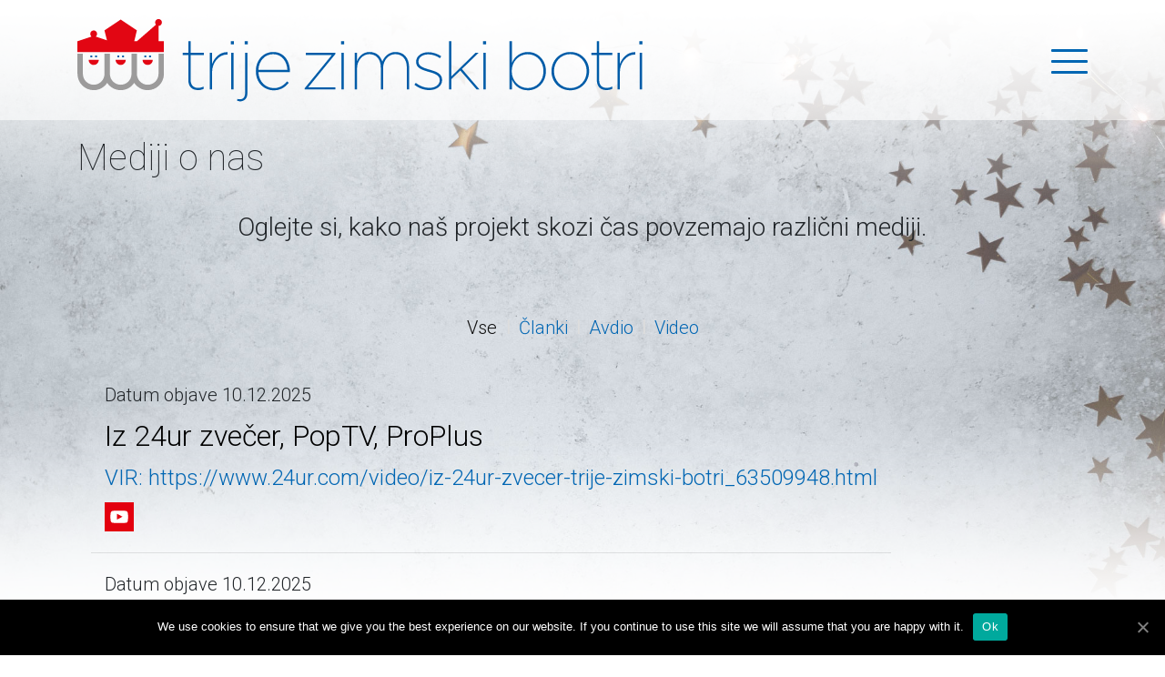

--- FILE ---
content_type: text/html; charset=UTF-8
request_url: https://trijezimskibotri.si/mediji-o-nas/
body_size: 9887
content:
<!DOCTYPE html>
<html lang="sl-SI">
<head>
	<meta charset="UTF-8">
	<meta http-equiv="X-UA-Compatible" content="IE=edge">
	<meta name="viewport" content="user-scalable=no, width=device-width, initial-scale=1, maximum-scale=1">
	<title>Mediji o nas - Trije zimski botri</title>

	
	
	<meta name="robots" content="index, follow, max-snippet:-1, max-image-preview:large, max-video-preview:-1" />
	<link rel="canonical" href="https://trijezimskibotri.si/mediji-o-nas/" />
	<meta property="og:locale" content="sl_SI" />
	<meta property="og:type" content="article" />
	<meta property="og:title" content="Mediji o nas - Trije zimski botri" />
	<meta property="og:description" content="Oglejte si, kako naš projekt skozi čas povzemajo različni mediji. &nbsp; Vse I Članki I Avdio I Video" />
	<meta property="og:url" content="https://trijezimskibotri.si/mediji-o-nas/" />
	<meta property="og:site_name" content="Trije zimski botri" />
	<meta property="article:modified_time" content="2025-12-15T07:43:14+00:00" />
	<meta property="og:image" content="https://trijezimskibotri.si/wp-content/uploads/2023/12/Untitled-1Artboard-1-copy.jpg" />
	<meta property="og:image:width" content="1200" />
	<meta property="og:image:height" content="630" />
	<meta name="twitter:card" content="summary_large_image" />
	<script type="application/ld+json" class="yoast-schema-graph">{"@context":"https://schema.org","@graph":[{"@type":"WebSite","@id":"https://trijezimskibotri.si/#website","url":"https://trijezimskibotri.si/","name":"Trije zimski botri","description":"Z va\u0161o podporo in pomo\u010djo \u017ee nekaj let zapored otrokom iz socialno \u0161ibkej\u0161ih okolij izpolnjujemo skrite \u017eelje.","potentialAction":[{"@type":"SearchAction","target":"https://trijezimskibotri.si/?s={search_term_string}","query-input":"required name=search_term_string"}],"inLanguage":"sl-SI"},{"@type":"WebPage","@id":"https://trijezimskibotri.si/mediji-o-nas/#webpage","url":"https://trijezimskibotri.si/mediji-o-nas/","name":"Mediji o nas - Trije zimski botri","isPartOf":{"@id":"https://trijezimskibotri.si/#website"},"datePublished":"2016-11-23T12:11:27+00:00","dateModified":"2025-12-15T07:43:14+00:00","inLanguage":"sl-SI","potentialAction":[{"@type":"ReadAction","target":["https://trijezimskibotri.si/mediji-o-nas/"]}]}]}</script>
	


<link rel='dns-prefetch' href='//fonts.googleapis.com' />
<link rel='dns-prefetch' href='//s.w.org' />
<link rel='stylesheet' id='wp-block-library-group-css' href='https://trijezimskibotri.si/cache/m/minify-b1-wp-block-library-633adeea8ccbcc02c72cbf01da6f0120.css?ver=1669272807' type='text/css' media='all' />
<link rel='stylesheet' id='googleFonts-css'  href='//fonts.googleapis.com/css?family=Roboto%3A100%2C300&#038;subset=latin-ext&#038;ver=5.5.3' type='text/css' media='all' />
<script type='text/javascript' id='cookie-notice-front-js-extra'>
/* <![CDATA[ */
var cnArgs = {"ajaxUrl":"https:\/\/trijezimskibotri.si\/wp-admin\/admin-ajax.php","nonce":"2a30ca00be","hideEffect":"fade","position":"bottom","onScroll":"0","onScrollOffset":"100","onClick":"0","cookieName":"cookie_notice_accepted","cookieTime":"2592000","cookieTimeRejected":"2592000","cookiePath":"\/","cookieDomain":"","redirection":"0","cache":"0","refuse":"0","revokeCookies":"0","revokeCookiesOpt":"automatic","secure":"1","coronabarActive":"0"};
/* ]]> */
</script>
<script type='text/javascript' src='https://trijezimskibotri.si/cache/m/minify-b1-cookie-notice-front-24c3ee1bcec09850675aab5342a1160a.js?ver=1669272807'></script>
<script type='text/javascript' src='https://trijezimskibotri.si/wp-includes/js/jquery/jquery.js?ver=1.12.4-wp' id='jquery-core-js'></script>
<link rel="https://api.w.org/" href="https://trijezimskibotri.si/wp-json/" /><link rel="alternate" type="application/json" href="https://trijezimskibotri.si/wp-json/wp/v2/pages/19" /><link rel="EditURI" type="application/rsd+xml" title="RSD" href="https://trijezimskibotri.si/xmlrpc.php?rsd" />
<link rel="wlwmanifest" type="application/wlwmanifest+xml" href="https://trijezimskibotri.si/wp-includes/wlwmanifest.xml" /> 
<meta name="generator" content="WordPress 5.5.3" />
<link rel='shortlink' href='https://trijezimskibotri.si/?p=19' />
<link rel="alternate" type="application/json+oembed" href="https://trijezimskibotri.si/wp-json/oembed/1.0/embed?url=https%3A%2F%2Ftrijezimskibotri.si%2Fmediji-o-nas%2F" />
<link rel="alternate" type="text/xml+oembed" href="https://trijezimskibotri.si/wp-json/oembed/1.0/embed?url=https%3A%2F%2Ftrijezimskibotri.si%2Fmediji-o-nas%2F&#038;format=xml" />

    <!--[if lt IE 9]>
      <script src="https://oss.maxcdn.com/html5shiv/3.7.2/html5shiv.min.js"></script>
      <script src="https://oss.maxcdn.com/respond/1.4.2/respond.min.js"></script>
    <![endif]-->
	
	
	<link rel="apple-touch-icon-precomposed" sizes="57x57" href="https://trijezimskibotri.si/wp-content/themes/botri2018/images/favicon/apple-touch-icon-57x57.png" />
<link rel="apple-touch-icon-precomposed" sizes="114x114" href="https://trijezimskibotri.si/wp-content/themes/botri2018/images/favicon/apple-touch-icon-114x114.png" />
<link rel="apple-touch-icon-precomposed" sizes="72x72" href="https://trijezimskibotri.si/wp-content/themes/botri2018/images/favicon/apple-touch-icon-72x72.png" />
<link rel="apple-touch-icon-precomposed" sizes="144x144" href="https://trijezimskibotri.si/wp-content/themes/botri2018/images/favicon/apple-touch-icon-144x144.png" />
<link rel="apple-touch-icon-precomposed" sizes="120x120" href="https://trijezimskibotri.si/wp-content/themes/botri2018/images/favicon/apple-touch-icon-120x120.png" />
<link rel="apple-touch-icon-precomposed" sizes="152x152" href="https://trijezimskibotri.si/wp-content/themes/botri2018/images/favicon/apple-touch-icon-152x152.png" />
<link rel="icon" type="image/png" href="https://trijezimskibotri.si/wp-content/themes/botri2018/images/favicon/favicon-32x32.png" sizes="32x32" />
<link rel="icon" type="image/png" href="https://trijezimskibotri.si/wp-content/themes/botri2018/images/favicon/favicon-16x16.png" sizes="16x16" />
<meta name="application-name" content="Trije zimski botri"/>
	
	<script>
	(function(i,s,o,g,r,a,m){i['GoogleAnalyticsObject']=r;i[r]=i[r]||function(){
	(i[r].q=i[r].q||[]).push(arguments)},i[r].l=1*new Date();a=s.createElement(o),
	m=s.getElementsByTagName(o)[0];a.async=1;a.src=g;m.parentNode.insertBefore(a,m)
	})(window,document,'script','https://www.google-analytics.com/analytics.js','ga');

	ga('create', 'UA-88072064-1', 'auto');
	ga('set', 'anonymizeIp', true);
	ga('send', 'pageview');
	</script>
	<style>
	div#nav {
    background: rgba(255, 255, 255, .6);
}
	</style>
</head>

<body class="page-template-default page page-id-19 cookies-not-set">
<STYLE>    .container img {
    max-width: 56%;
    height: auto;
    WIDTH: 56%;
}@media (min-width: 997px) and (max-width: 1200px) {
  .menu-collapsed .container .bar-wrapper {
    margin-top: 22px;
  }
}
@media (min-width: 775px) and (max-width: 996px) {
    .menu-collapsed .container  .bar-wrapper {
    margin-top: 13px;
  }
}

</style>
<div id="nav">
	<div class="container">
		<a href="https://trijezimskibotri.si" class="logo"><img class="tzbfix img-responsive" src="https://trijezimskibotri.si/wp-content/themes/botri2018/images/TZBlogotip.svg" alt="Trije zimski botri"></a>
			<div class="menu-collapsed">
				<div class="container">
				<div class="bar-wrapper">
					<div class="bar"></div>
				</div>
				<nav class="menu-glavna-navigacija-container"><ul class="header_nav"><li id="menu-item-34" class="menu-item menu-item-type-post_type menu-item-object-page menu-item-34"><a href="https://trijezimskibotri.si/obdaruj/">OBDARUJ</a></li>
<li id="menu-item-639" class="menu-item menu-item-type-post_type menu-item-object-page menu-item-639"><a href="https://trijezimskibotri.si/o-treh-botrih/">O projektu</a></li>
<li id="menu-item-656" class="menu-item menu-item-type-post_type menu-item-object-page menu-item-656"><a href="https://trijezimskibotri.si/trije-zimski-botri/">Zgodovina projekta</a></li>
<li id="menu-item-31" class="menu-item menu-item-type-post_type menu-item-object-page menu-item-31"><a href="https://trijezimskibotri.si/donatorji/">Donatorji</a></li>
<li id="menu-item-657" class="menu-item menu-item-type-post_type menu-item-object-page current-menu-item page_item page-item-19 current_page_item menu-item-657"><a href="https://trijezimskibotri.si/mediji-o-nas/" aria-current="page">Mediji o nas</a></li>
<li id="menu-item-30" class="menu-item menu-item-type-post_type menu-item-object-page menu-item-30"><a href="https://trijezimskibotri.si/faq/">Pogosta vprašanja (FAQ)</a></li>
<li id="menu-item-658" class="menu-item menu-item-type-custom menu-item-object-custom menu-item-658"><a href="/faq#kontakt">Kontakt</a></li>
</ul></nav>								</div>
			</div>
	</div>
</div>


	
<section id="main-content">
	<div class="main-content-bg"></div>
	<div class="container">
		<h1>Mediji o nas</h1>
		<div class="text-wrapper">
			<h3 style="text-align: center;">Oglejte si, kako naš projekt skozi čas povzemajo različni mediji.</h3>
<p>&nbsp;</p>
<div class="filter-container isotopeFilters4 text-center">
<ul class="list-inline filter">
<li class="active" style="text-align: center;"><a href="#" data-filter="*">Vse </a> <span class="p12l">I</span></li>
<li style="text-align: center;"><a href="#" data-filter=".cc">Članki</a> <span class="p12l">I</span></li>
<li style="text-align: center;"><a href="#" data-filter=".aa">Avdio</a> <span class="p12l">I</span></li>
<li style="text-align: center;"><a href="#" data-filter=".vv">Video</a></li>
</ul>
</div>
			
<div class="portfolio-section port-col">
    <div class="container">
        <div class="row1">
            <div class="isotopeContainer4">
			
						<div class="isotopeSelector  vv">
                <article class="">
							<div class="col-md-12"><h5>Datum objave 10.12.2025</h5>
							<h2 class="rdeca">Iz 24ur zvečer, PopTV, ProPlus</h2>
														<h4>VIR: <a href="https://www.24ur.com/video/iz-24ur-zvecer-trije-zimski-botri_63509948.html">https://www.24ur.com/video/iz-24ur-zvecer-trije-zimski-botri_63509948.html</a></h4>
																					<a href="https://www.24ur.com/video/iz-24ur-zvecer-trije-zimski-botri_63509948.html"><span class="ikona-video"></span></a>
																				</div>
                   <hr />
                </article>
            </div>
						<div class="isotopeSelector  vv">
                <article class="">
							<div class="col-md-12"><h5>Datum objave 10.12.2025</h5>
							<h2 class="rdeca">Dnevnik, RTV SLO - Trije zimski botri razveseljujejo otroke</h2>
														<h4>VIR: <a href="https://365.rtvslo.si/arhiv/dnevnik/175181384">https://365.rtvslo.si/arhiv/dnevnik/175181384</a></h4>
																					<a href="https://365.rtvslo.si/arhiv/dnevnik/175181384"><span class="ikona-video"></span></a>
																				</div>
                   <hr />
                </article>
            </div>
						<div class="isotopeSelector  vv">
                <article class="">
							<div class="col-md-12"><h5>Datum objave 27.11.2023</h5>
							<h2 class="rdeca">Oddaja Dobro jutro, RTV SLO - Vklop iz terena: Pionirski dom</h2>
														<h4>VIR: <a href="https://365.rtvslo.si/arhiv/dobro-jutro/175004374">https://365.rtvslo.si/arhiv/dobro-jutro/175004374</a></h4>
																					<a href="https://365.rtvslo.si/arhiv/dobro-jutro/175004374"><span class="ikona-video"></span></a>
																				</div>
                   <hr />
                </article>
            </div>
						<div class="isotopeSelector  vv">
                <article class="">
							<div class="col-md-12"><h5>Datum objave 21.11.2022</h5>
							<h2 class="rdeca">Oddaja Dobro jutro, RTV SLO - V središču: dobrodelne akcije</h2>
														<h4>VIR: <a href="https://www.rtvslo.si/rtv365/arhiv/174915402?s=mmc">https://www.rtvslo.si/rtv365/arhiv/174915402?s=mmc</a></h4>
																					<a href="https://www.rtvslo.si/rtv365/arhiv/174915402?s=mmc"><span class="ikona-video"></span></a>
																				</div>
                   <hr />
                </article>
            </div>
						<div class="isotopeSelector  aa">
                <article class="">
							<div class="col-md-12"><h5>Datum objave 17.11.2021</h5>
							<h2 class="rdeca">naPOTki – v živo Trije zimski botri, Radio VAL202 RTV SLO</h2>
														<h4>VIR: <a href=""></a></h4>
																												<a href="https://www.rtvslo.si/4d/arhiv/174823060?s=radio&t=1"><span class="ikona-sound"></span></a>
													</div>
                   <hr />
                </article>
            </div>
						<div class="isotopeSelector  aa">
                <article class="">
							<div class="col-md-12"><h5>Datum objave 21.12.2020</h5>
							<h2 class="rdeca">Izbrišemo lahko razliko med nič in nekaj, Cirila Štuber, Oddaja: Med štirimi stenami, Radio Prvi RTV SLO</h2>
														<h4>VIR: <a href=""></a></h4>
																												<a href="https://www.rtvslo.si/4d/arhiv/174741228?s=radio"><span class="ikona-sound"></span></a>
													</div>
                   <hr />
                </article>
            </div>
						<div class="isotopeSelector  aa">
                <article class="">
							<div class="col-md-12"><h5>Datum objave 04.12.2020</h5>
							<h2 class="rdeca">Trije zimski botri imajo veliko pomočnikov, Nadia Petauer, Radio Prvi RTV SLO</h2>
														<h4>VIR: <a href=""></a></h4>
																												<a href="https://radioprvi.rtvslo.si/2020/11/petek-brez-pravila-37/"><span class="ikona-sound"></span></a>
													</div>
                   <hr />
                </article>
            </div>
						<div class="isotopeSelector  cc">
                <article class="">
							<div class="col-md-12"><h5>Datum objave 19.11.2020</h5>
							<h2 class="rdeca">Beautyfull Blog, Nika Veger; Dobri mož ne podarja pametnih daril, Skromne želje in Dobrodelno ali delno dobro?</h2>
														<h4>VIR: <a href="https://beautyfullblog.si/trije-zimski-botri/">https://beautyfullblog.si/trije-zimski-botri/</a></h4>
														<a href="https://beautyfullblog.si/trije-zimski-botri/"><span class="ikona-text"></span></a>
																											</div>
                   <hr />
                </article>
            </div>
						<div class="isotopeSelector  cc">
                <article class="">
							<div class="col-md-12"><h5>Datum objave 30.11.2019</h5>
							<h2 class="rdeca">Čas praznikov za marsikoga pomeni zadrego in stisko, RTV SLO, MMC</h2>
														<h4>VIR: <a href="https://www.rtvslo.si/slovenija/cas-praznikov-za-marsikoga-pomeni-zadrego-in-stisko/506386">https://www.rtvslo.si/slovenija/cas-praznikov-za-marsikoga-pomeni-zadrego-in-stisko/506386</a></h4>
														<a href="https://www.rtvslo.si/slovenija/cas-praznikov-za-marsikoga-pomeni-zadrego-in-stisko/506386"><span class="ikona-text"></span></a>
																											</div>
                   <hr />
                </article>
            </div>
						<div class="isotopeSelector  aa">
                <article class="">
							<div class="col-md-12"><h5>Datum objave 27.11.2019</h5>
							<h2 class="rdeca">V sredo v središču, Mateja Grebenjak, Radio Robin, Nova Gorica</h2>
														<h4>VIR: <a href=""></a></h4>
																												<a href="https://robin.si/images/audio/arhiv/sre/SREDA_4.mp3"><span class="ikona-sound"></span></a>
													</div>
                   <hr />
                </article>
            </div>
						<div class="isotopeSelector  cc">
                <article class="">
							<div class="col-md-12"><h5>Datum objave 18.11.2019</h5>
							<h2 class="rdeca">Trije zimski botri: Kaj vse se dogaja, preden pride darilo do otroka, Metropolitan.si</h2>
														<h4>VIR: <a href="https://www.metropolitan.si/aktualno/trije-zimski-botri-kaj-vse-se-dogaja-preden-pride-darilo-do-otroka/">https://www.metropolitan.si/aktualno/trije-zimski-botri-kaj-vse-se-dogaja-preden-pride-darilo-do-otroka/</a></h4>
														<a href="https://www.metropolitan.si/aktualno/trije-zimski-botri-kaj-vse-se-dogaja-preden-pride-darilo-do-otroka/"><span class="ikona-text"></span></a>
																											</div>
                   <hr />
                </article>
            </div>
						<div class="isotopeSelector  cc">
                <article class="">
							<div class="col-md-12"><h5>Datum objave 01.01.2019</h5>
							<h2 class="rdeca">Katere besede so odmevale, izberite izjavo leta 2018, RTV SLO, MMC</h2>
														<h4>VIR: <a href="https://www.rtvslo.si/slovenija/katere-besede-so-odmevale-izberite-izjavo-leta-2018/475073">https://www.rtvslo.si/slovenija/katere-besede-so-odmevale-izberite-izjavo-leta-2018/475073</a></h4>
														<a href="https://www.rtvslo.si/slovenija/katere-besede-so-odmevale-izberite-izjavo-leta-2018/475073"><span class="ikona-text"></span></a>
																											</div>
                   <hr />
                </article>
            </div>
						<div class="isotopeSelector  vv">
                <article class="">
							<div class="col-md-12"><h5>Datum objave 17.12.2018</h5>
							<h2 class="rdeca">Trije zimski botri, Spar Slovenija</h2>
														<h4>VIR: <a href="https://www.facebook.com/sparslo/videos/295482804428687/">https://www.facebook.com/sparslo/videos/295482804428687/</a></h4>
																					<a href="https://www.facebook.com/sparslo/videos/295482804428687/"><span class="ikona-video"></span></a>
																				</div>
                   <hr />
                </article>
            </div>
						<div class="isotopeSelector  aa">
                <article class="">
							<div class="col-md-12"><h5>Datum objave 15.12.2018</h5>
							<h2 class="rdeca">Oddaja: Hudo! Veseli december in OŠ Prežihovega Voranca, Tadeja Bizilj, RTV SLO</h2>
														<h4>VIR: <a href=""></a></h4>
																												<a href="https://radioprvi.rtvslo.si/2018/12/hudo-103/"><span class="ikona-sound"></span></a>
													</div>
                   <hr />
                </article>
            </div>
						<div class="isotopeSelector  aa cc">
                <article class="">
							<div class="col-md-12"><h5>Datum objave 10.12.2018</h5>
							<h2 class="rdeca">Uredniški izbor: Cilj Treh zimskih botrov vsakemu otroku podariti darilo, Oddaja: Številke, Slavko Jerič, RTV SLO</h2>
														<h4>VIR: <a href="http://www.rtvslo.si/uredniski-izbor/cilj-treh-zimskih-botrov-vsakemu-otroku-podariti-darilo/474376">http://www.rtvslo.si/uredniski-izbor/cilj-treh-zimskih-botrov-vsakemu-otroku-podariti-darilo/474376</a></h4>
														<a href="http://www.rtvslo.si/uredniski-izbor/cilj-treh-zimskih-botrov-vsakemu-otroku-podariti-darilo/474376"><span class="ikona-text"></span></a>
																												<a href="https://4d.rtvslo.si/arhiv/stevilke/174581600  https://www.rtvslo.si/uredniski-izbor/cilj-treh-zimskih-botrov-vsakemu-otroku-podariti-darilo/474376"><span class="ikona-sound"></span></a>
													</div>
                   <hr />
                </article>
            </div>
						<div class="isotopeSelector  vv">
                <article class="">
							<div class="col-md-12"><h5>Datum objave 05.12.2018</h5>
							<h2 class="rdeca">Oddaja Dan. Planet TV, Telekom Slovenije</h2>
														<h4>VIR: <a href="https://youtu.be/vDTRSnxsY6w">https://youtu.be/vDTRSnxsY6w</a></h4>
																					<a href="https://youtu.be/vDTRSnxsY6w"><span class="ikona-video"></span></a>
																				</div>
                   <hr />
                </article>
            </div>
						<div class="isotopeSelector  vv">
                <article class="">
							<div class="col-md-12"><h5>Datum objave 06.12.2018</h5>
							<h2 class="rdeca">Spar Slovenija: Zavijanje daril</h2>
														<h4>VIR: <a href="https://www.facebook.com/sparslo/videos/221003915462649/">https://www.facebook.com/sparslo/videos/221003915462649/</a></h4>
																					<a href="https://www.facebook.com/sparslo/videos/221003915462649/"><span class="ikona-video"></span></a>
																				</div>
                   <hr />
                </article>
            </div>
						<div class="isotopeSelector  vv">
                <article class="">
							<div class="col-md-12"><h5>Datum objave 30.11.2018</h5>
							<h2 class="rdeca">Spar Slovenija: Iskanje igrač</h2>
														<h4>VIR: <a href="https://www.facebook.com/sparslo/videos/185495649068317/">https://www.facebook.com/sparslo/videos/185495649068317/</a></h4>
																					<a href="https://www.facebook.com/sparslo/videos/185495649068317/"><span class="ikona-video"></span></a>
																				</div>
                   <hr />
                </article>
            </div>
						<div class="isotopeSelector  cc">
                <article class="">
							<div class="col-md-12"><h5>Datum objave 23.11.2018</h5>
							<h2 class="rdeca">Caring for community CHRISTMAS ACTION - Our goal is to bring joy to 50 children, British International School of Ljubljana</h2>
														<h4>VIR: <a href="https://britishschool.si/news/2018/c4c-christmas-action-our-goal-is-to-bring-joy-to-50-children">https://britishschool.si/news/2018/c4c-christmas-action-our-goal-is-to-bring-joy-to-50-children</a></h4>
														<a href="https://britishschool.si/news/2018/c4c-christmas-action-our-goal-is-to-bring-joy-to-50-children"><span class="ikona-text"></span></a>
																											</div>
                   <hr />
                </article>
            </div>
						<div class="isotopeSelector  cc">
                <article class="">
							<div class="col-md-12"><h5>Datum objave 22.11.2018</h5>
							<h2 class="rdeca">Spar Slovenija postal četrti boter: S Tremi zimskimi botri uresničujemo želje</h2>
														<h4>VIR: <a href="https://www.spar.si/sl_SI/vse-za-lepsi-jutri/dobro-med-nami/trije-zimski-botri.html">https://www.spar.si/sl_SI/vse-za-lepsi-jutri/dobro-med-nami/trije-zimski-botri.html</a></h4>
														<a href="https://www.spar.si/sl_SI/vse-za-lepsi-jutri/dobro-med-nami/trije-zimski-botri.html"><span class="ikona-text"></span></a>
																											</div>
                   <hr />
                </article>
            </div>
						<div class="isotopeSelector  vv">
                <article class="">
							<div class="col-md-12"><h5>Datum objave 21.11.2018</h5>
							<h2 class="rdeca">Spar Slovenija: Priskočili na pomoč Trem zimskim botrom</h2>
														<h4>VIR: <a href="https://www.spar.si/sl_SI/vse-za-lepsi-jutri/dobro-med-nami/trije-zimski-botri.html">https://www.spar.si/sl_SI/vse-za-lepsi-jutri/dobro-med-nami/trije-zimski-botri.html</a></h4>
																					<a href="https://www.spar.si/sl_SI/vse-za-lepsi-jutri/dobro-med-nami/trije-zimski-botri.html"><span class="ikona-video"></span></a>
																				</div>
                   <hr />
                </article>
            </div>
						<div class="isotopeSelector  cc">
                <article class="">
							<div class="col-md-12"><h5>Datum objave 16.11.2018</h5>
							<h2 class="rdeca">Dobrodelnost je moč čutiti v zraku, Svet kapitala</h2>
														<h4>VIR: <a href="https://svetkapitala.delo.si/aktualno/dobrodelnost-je-v-zraku-6897?fbclid=IwAR35RNIa3VN71PPiaCZKJgXeAUxqk_il5trQU-hSfT4r1tclpF0WdQ_2PQo#">https://svetkapitala.delo.si/aktualno/dobrodelnost-je-v-zraku-6897?fbclid=IwAR35RNIa3VN71PPiaCZKJgXeAUxqk_il5trQU-hSfT4r1tclpF0WdQ_2PQo#</a></h4>
														<a href="https://svetkapitala.delo.si/aktualno/dobrodelnost-je-v-zraku-6897?fbclid=IwAR35RNIa3VN71PPiaCZKJgXeAUxqk_il5trQU-hSfT4r1tclpF0WdQ_2PQo#"><span class="ikona-text"></span></a>
																											</div>
                   <hr />
                </article>
            </div>
						<div class="isotopeSelector  vv">
                <article class="">
							<div class="col-md-12"><h5>Datum objave 26.12.2017</h5>
							<h2 class="rdeca">Iz SVETA: Trije zimski botri letos obdarovali 2856 otrok, Oddaja SVET, KanalA, ProPlus</h2>
														<h4>VIR: <a href="http://24ur.com/bin/video.php?media_id=62016135&section_id=2&article_id=4133839">http://24ur.com/bin/video.php?media_id=62016135&section_id=2&article_id=4133839</a></h4>
																					<a href="http://24ur.com/bin/video.php?media_id=62016135&section_id=2&article_id=4133839"><span class="ikona-video"></span></a>
																				</div>
                   <hr />
                </article>
            </div>
						<div class="isotopeSelector  cc">
                <article class="">
							<div class="col-md-12"><h5>Datum objave 25.12.2017</h5>
							<h2 class="rdeca">Lep božič tudi za tiste iz socialno ogroženih družin, spletni portal Siol.NET</h2>
														<p>avtor: Maša Belak</p>
														<h4>VIR: <a href="https://siol.net/novice/slovenija/lep-bozic-tudi-za-tiste-iz-socialno-ogrozenih-druzin-456246">https://siol.net/novice/slovenija/lep-bozic-tudi-za-tiste-iz-socialno-ogrozenih-druzin-456246</a></h4>
														<a href="https://siol.net/novice/slovenija/lep-bozic-tudi-za-tiste-iz-socialno-ogrozenih-druzin-456246"><span class="ikona-text"></span></a>
																											</div>
                   <hr />
                </article>
            </div>
						<div class="isotopeSelector  cc">
                <article class="">
							<div class="col-md-12"><h5>Datum objave 23.12.2017</h5>
							<h2 class="rdeca">Dan najlepših sanj: Božična oddaja, PopTV, ProPlus</h2>
														<h4>VIR: <a href="http://www.24ur.com/novice/dan-najlepsih-sanj/dns.html">http://www.24ur.com/novice/dan-najlepsih-sanj/dns.html</a></h4>
														<a href="http://www.24ur.com/novice/dan-najlepsih-sanj/dns.html"><span class="ikona-text"></span></a>
																											</div>
                   <hr />
                </article>
            </div>
						<div class="isotopeSelector  vv">
                <article class="">
							<div class="col-md-12"><h5>Datum objave 07.12.2017</h5>
							<h2 class="rdeca">Oddaja Dobro jutro, RTV SLO</h2>
														<p><a href="http://4d.rtvslo.si/arhiv/dobro-jutro/174507066">Trije zimski botri</a></p>
														<h4>VIR: <a href="http://4d.rtvslo.si/arhiv/dobro-jutro/174507066">http://4d.rtvslo.si/arhiv/dobro-jutro/174507066</a></h4>
																					<a href="http://4d.rtvslo.si/arhiv/dobro-jutro/174507066"><span class="ikona-video"></span></a>
																				</div>
                   <hr />
                </article>
            </div>
						<div class="isotopeSelector  vv">
                <article class="">
							<div class="col-md-12"><h5>Datum objave 06.12.2017</h5>
							<h2 class="rdeca">PopTV, ProPlus, 24ur poročila ob 16:30 in 19:00</h2>
														<h4>VIR: <a href="http://www.24ur.com/novice/slovenija/vedno-tezje-je-prizgati-iskrice-v-oceh-ljudi-ki-jih-je-zivljenje-poteptalo.html?focus=1">http://www.24ur.com/novice/slovenija/vedno-tezje-je-prizgati-iskrice-v-oceh-ljudi-ki-jih-je-zivljenje-poteptalo.html?focus=1</a></h4>
																					<a href="http://www.24ur.com/novice/slovenija/vedno-tezje-je-prizgati-iskrice-v-oceh-ljudi-ki-jih-je-zivljenje-poteptalo.html?focus=1"><span class="ikona-video"></span></a>
																				</div>
                   <hr />
                </article>
            </div>
						<div class="isotopeSelector  cc">
                <article class="">
							<div class="col-md-12"><h5>Datum objave 29.11.2017</h5>
							<h2 class="rdeca">Nika Veger, beautyfullblog.si</h2>
														<h4>VIR: <a href="http://beautyfullblog.si/trije-zimski-botri/">http://beautyfullblog.si/trije-zimski-botri/</a></h4>
														<a href="http://beautyfullblog.si/trije-zimski-botri/"><span class="ikona-text"></span></a>
																											</div>
                   <hr />
                </article>
            </div>
						<div class="isotopeSelector  vv">
                <article class="">
							<div class="col-md-12"><h5>Datum objave 27.11.2017</h5>
							<h2 class="rdeca">Planet TV</h2>
														<p><a href="https://m.facebook.com/story.php?story_fbid=195245227700258&amp;id=354702044591743">Prispevek na Planet TV</a></p>
														<h4>VIR: <a href="https://m.facebook.com/story.php?story_fbid=195245227700258&id=354702044591743">https://m.facebook.com/story.php?story_fbid=195245227700258&id=354702044591743</a></h4>
																					<a href="https://m.facebook.com/story.php?story_fbid=195245227700258&id=354702044591743"><span class="ikona-video"></span></a>
																				</div>
                   <hr />
                </article>
            </div>
						<div class="isotopeSelector  cc">
                <article class="">
							<div class="col-md-12"><h5>Datum objave 06.11.2017</h5>
							<h2 class="rdeca">Revija Ženska, Media24.si</h2>
														<p><img loading="lazy" class="alignnone size-full wp-image-586" src="https://trijezimskibotri.si/wp-content/uploads/2016/11/IMG_8846_600px_1.jpeg" alt="img_8846_600px_1" width="600" height="800" srcset="https://trijezimskibotri.si/wp-content/uploads/2016/11/IMG_8846_600px_1.jpeg 600w, https://trijezimskibotri.si/wp-content/uploads/2016/11/IMG_8846_600px_1-225x300.jpeg 225w" sizes="(max-width: 600px) 100vw, 600px" /> <img loading="lazy" class="alignnone size-pismothumb wp-image-587" src="https://trijezimskibotri.si/wp-content/uploads/2016/11/IMG_8847_600px_2.jpeg" alt="img_8847_600px_2" width="600" height="800" srcset="https://trijezimskibotri.si/wp-content/uploads/2016/11/IMG_8847_600px_2.jpeg 600w, https://trijezimskibotri.si/wp-content/uploads/2016/11/IMG_8847_600px_2-225x300.jpeg 225w" sizes="(max-width: 600px) 100vw, 600px" /></p>
														<h4>VIR: <a href="http://revijazenska.si">http://revijazenska.si</a></h4>
														<a href="http://revijazenska.si"><span class="ikona-text"></span></a>
																											</div>
                   <hr />
                </article>
            </div>
						<div class="isotopeSelector  cc">
                <article class="">
							<div class="col-md-12"><h5>Datum objave 24.12.2016</h5>
							<h2 class="rdeca">Beautyfull Blog, Nika Veger in Katarina Bervar Sternad: Instant dobrodelnost</h2>
														<h4>VIR: <a href="https://beautyfullblog.si/katarina-bervar-sternad-dobrodelnost/">https://beautyfullblog.si/katarina-bervar-sternad-dobrodelnost/</a></h4>
														<a href="https://beautyfullblog.si/katarina-bervar-sternad-dobrodelnost/"><span class="ikona-text"></span></a>
																											</div>
                   <hr />
                </article>
            </div>
						<div class="isotopeSelector  cc">
                <article class="">
							<div class="col-md-12"><h5>Datum objave 01.12.2016</h5>
							<h2 class="rdeca">Pogled, priloga Cicido in Ciciban, Založba Mladinska knjiga</h2>
														<p><a href="https://trijezimskibotri.si/wp-content/uploads/2016/11/28-29-DOBER-DAN_Bozicki-cez-celo-leto-copy.pdf">Rubrika: Dober dan, članek: Božički čez celo leto</a></p>
														<h4>VIR: <a href="http://www.mladinska.com/revije">http://www.mladinska.com/revije</a></h4>
														<a href="http://www.mladinska.com/revije"><span class="ikona-text"></span></a>
																											</div>
                   <hr />
                </article>
            </div>
						<div class="isotopeSelector  vv cc">
                <article class="">
							<div class="col-md-12"><h5>Datum objave 13.12.2016</h5>
							<h2 class="rdeca">Preverjeno: 30 evrov za pomoč, čeprav si trgajo od ust</h2>
														<h4>VIR: <a href="http://www.24ur.com/novice/slovenija/30-evrov-za-pomoc-ceprav-si-trgajo-od-ust.html">http://www.24ur.com/novice/slovenija/30-evrov-za-pomoc-ceprav-si-trgajo-od-ust.html</a></h4>
														<a href="http://www.24ur.com/novice/slovenija/30-evrov-za-pomoc-ceprav-si-trgajo-od-ust.html"><span class="ikona-text"></span></a>
																					<a href="http://www.24ur.com/novice/slovenija/30-evrov-za-pomoc-ceprav-si-trgajo-od-ust.html"><span class="ikona-video"></span></a>
																				</div>
                   <hr />
                </article>
            </div>
						<div class="isotopeSelector  vv">
                <article class="">
							<div class="col-md-12"><h5>Datum objave 13.12.2016</h5>
							<h2 class="rdeca">Iz SVETA: Akcija Trije zimski botri, Oddaja SVET, KanalA, ProPlus</h2>
														<h4>VIR: <a href="http://24ur.com/bin/video.php?media_id=61866322&section_id=2&article_id=4100932">http://24ur.com/bin/video.php?media_id=61866322&section_id=2&article_id=4100932</a></h4>
																					<a href="http://24ur.com/bin/video.php?media_id=61866322&section_id=2&article_id=4100932"><span class="ikona-video"></span></a>
																				</div>
                   <hr />
                </article>
            </div>
						<div class="isotopeSelector  vv cc">
                <article class="">
							<div class="col-md-12"><h5>Datum objave 06.12.2016</h5>
							<h2 class="rdeca">Zaskrbljujoče: Vse več revščine tudi med zaposlenimi</h2>
														<h4>VIR: <a href="http://www.planet.si/novice/slovenija/zaskrbljujoce-vse-vec-revscine-tudi-med-zaposlenimi.html">http://www.planet.si/novice/slovenija/zaskrbljujoce-vse-vec-revscine-tudi-med-zaposlenimi.html</a></h4>
														<a href="http://www.planet.si/novice/slovenija/zaskrbljujoce-vse-vec-revscine-tudi-med-zaposlenimi.html"><span class="ikona-text"></span></a>
																					<a href="http://www.planet.si/novice/slovenija/zaskrbljujoce-vse-vec-revscine-tudi-med-zaposlenimi.html"><span class="ikona-video"></span></a>
																				</div>
                   <hr />
                </article>
            </div>
						<div class="isotopeSelector  vv cc">
                <article class="">
							<div class="col-md-12"><h5>Datum objave 06.12.2016</h5>
							<h2 class="rdeca">http://www.24ur.com/novice/slovenija/revscina-v-sloveniji-vse-bolj-prisotna-med-zaposlenimi.html</h2>
														<h4>VIR: <a href="http://www.24ur.com/novice/slovenija/revscina-v-sloveniji-vse-bolj-prisotna-med-zaposlenimi.html">http://www.24ur.com/novice/slovenija/revscina-v-sloveniji-vse-bolj-prisotna-med-zaposlenimi.html</a></h4>
														<a href="http://www.24ur.com/novice/slovenija/revscina-v-sloveniji-vse-bolj-prisotna-med-zaposlenimi.html"><span class="ikona-text"></span></a>
																					<a href="http://www.24ur.com/novice/slovenija/revscina-v-sloveniji-vse-bolj-prisotna-med-zaposlenimi.html"><span class="ikona-video"></span></a>
																				</div>
                   <hr />
                </article>
            </div>
						<div class="isotopeSelector  cc">
                <article class="">
							<div class="col-md-12"><h5>Datum objave 04.12.2016</h5>
							<h2 class="rdeca">Trije zimski botri - za otroke, ki si včasih želijo le žvečilnega gumija ali službe za mamico</h2>
														<p>Avtor: A. K. K.</p>
														<h4>VIR: <a href="http://www.rtvslo.si/slovenija/moja-dezela/trije-zimski-botri-za-otroke-ki-si-vcasih-zelijo-le-zvecilnega-gumija-ali-sluzbe-za-mamico/409173">http://www.rtvslo.si/slovenija/moja-dezela/trije-zimski-botri-za-otroke-ki-si-vcasih-zelijo-le-zvecilnega-gumija-ali-sluzbe-za-mamico/409173</a></h4>
														<a href="http://www.rtvslo.si/slovenija/moja-dezela/trije-zimski-botri-za-otroke-ki-si-vcasih-zelijo-le-zvecilnega-gumija-ali-sluzbe-za-mamico/409173"><span class="ikona-text"></span></a>
																											</div>
                   <hr />
                </article>
            </div>
						<div class="isotopeSelector  cc">
                <article class="">
							<div class="col-md-12"><h5>Datum objave 02.12.2016</h5>
							<h2 class="rdeca">Trije zimski botri</h2>
														<p>Avtor: Tina Seher Klavora</p>
														<h4>VIR: <a href="http://tkswat.com/trije-zimski-botri">http://tkswat.com/trije-zimski-botri</a></h4>
														<a href="http://tkswat.com/trije-zimski-botri"><span class="ikona-text"></span></a>
																											</div>
                   <hr />
                </article>
            </div>
						<div class="isotopeSelector  cc">
                <article class="">
							<div class="col-md-12"><h5>Datum objave 02.12.2016</h5>
							<h2 class="rdeca">http://www.24ur.com/novice/slovenija/bozicki.html</h2>
														<p>avtor: Karmelina Husejnovič</p>
														<h4>VIR: <a href="http://www.24ur.com/novice/slovenija/bozicki.html">http://www.24ur.com/novice/slovenija/bozicki.html</a></h4>
														<a href="http://www.24ur.com/novice/slovenija/bozicki.html"><span class="ikona-text"></span></a>
																											</div>
                   <hr />
                </article>
            </div>
						<div class="isotopeSelector  aa cc">
                <article class="">
							<div class="col-md-12"><h5>Datum objave 28.11.2016</h5>
							<h2 class="rdeca">Trije zimski botri pri obdaritvi več kot 2000 otrok potrebujejo pomoč</h2>
														<p>Avtor: Jana Vidic</p>
														<h4>VIR: <a href="http://val202.rtvslo.si/2016/11/botrstvo-64/">http://val202.rtvslo.si/2016/11/botrstvo-64/</a></h4>
														<a href="http://val202.rtvslo.si/2016/11/botrstvo-64/"><span class="ikona-text"></span></a>
																												<a href="http://val202.rtvslo.si/2016/11/botrstvo-64/"><span class="ikona-sound"></span></a>
													</div>
                   <hr />
                </article>
            </div>
						<div class="isotopeSelector  aa cc">
                <article class="">
							<div class="col-md-12"><h5>Datum objave 28.12.2015</h5>
							<h2 class="rdeca">Pisma brez želja. To me je najbolj šokiralo …</h2>
														<p>Avtor: Jana Vidic</p>
														<h4>VIR: <a href="http://val202.rtvslo.si/2015/12/pisma-brez-zelja-to-me-je-najbolj-sokiralo/">http://val202.rtvslo.si/2015/12/pisma-brez-zelja-to-me-je-najbolj-sokiralo/</a></h4>
														<a href="http://val202.rtvslo.si/2015/12/pisma-brez-zelja-to-me-je-najbolj-sokiralo/"><span class="ikona-text"></span></a>
																												<a href="http://val202.rtvslo.si/2015/12/pisma-brez-zelja-to-me-je-najbolj-sokiralo/"><span class="ikona-sound"></span></a>
													</div>
                   <hr />
                </article>
            </div>
						<div class="isotopeSelector  cc">
                <article class="">
							<div class="col-md-12"><h5>Datum objave 23.12.2015</h5>
							<h2 class="rdeca">Dobrota ni sirota</h2>
														<p>Avtor: Ajda Janovsky</p>
														<h4>VIR: <a href="http://www.slovenskenovice.si/bulvar/domaci-trac/dobrota-ni-sirota">http://www.slovenskenovice.si/bulvar/domaci-trac/dobrota-ni-sirota</a></h4>
														<a href="http://www.slovenskenovice.si/bulvar/domaci-trac/dobrota-ni-sirota"><span class="ikona-text"></span></a>
																											</div>
                   <hr />
                </article>
            </div>
						<div class="isotopeSelector  aa cc">
                <article class="">
							<div class="col-md-12"><h5>Datum objave 10.12.2015</h5>
							<h2 class="rdeca">Lahko podarite kitaro?</h2>
														<p><em>Med željami otrok je prejšnje leto priromalo na naše naslove tudi nekaj težje uresničljivih. Mrzlično smo iskali rabljene glasbene inštrumente, saj si je veliko otrok iz različnih koncev Slovenije zaželelo kitaro… Zopet so se našli dobri ljudje in osrečili kar precej otrok. Lepo je ko stopiš skupaj.</em></p>
<p>Avtor: Jana Vidic</p>
														<h4>VIR: <a href="http://val202.rtvslo.si/2015/12/lahko-podarite-kitaro/">http://val202.rtvslo.si/2015/12/lahko-podarite-kitaro/</a></h4>
														<a href="http://val202.rtvslo.si/2015/12/lahko-podarite-kitaro/"><span class="ikona-text"></span></a>
																												<a href="http://val202.rtvslo.si/2015/12/lahko-podarite-kitaro/"><span class="ikona-sound"></span></a>
													</div>
                   <hr />
                </article>
            </div>
						<div class="isotopeSelector  cc">
                <article class="">
							<div class="col-md-12"><h5>Datum objave 26.11.2015</h5>
							<h2 class="rdeca">Polepšajmo praznike otrokom iz socialno ogroženih družin</h2>
														<p>Avtor: Cica</p>
														<h4>VIR: <a href="http://kamzmulcem.si/polepsajmo-praznike-otrokom-iz-socialno-ogrozenih-druzin/">http://kamzmulcem.si/polepsajmo-praznike-otrokom-iz-socialno-ogrozenih-druzin/</a></h4>
														<a href="http://kamzmulcem.si/polepsajmo-praznike-otrokom-iz-socialno-ogrozenih-druzin/"><span class="ikona-text"></span></a>
																											</div>
                   <hr />
                </article>
            </div>
						<div class="isotopeSelector  cc">
                <article class="">
							<div class="col-md-12"><h5>Datum objave 19.11.2015</h5>
							<h2 class="rdeca">“Dobrodelna zgodba, pri kateri lahko sodeluješ tudi ti”</h2>
														<p><em>Že četrto leto zapored se lahko pridružimo akciji Trije zimski botri, pri kateri izpolnjujemo želje otrok iz socialno ogroženih družin in jim polepšamo praznične dni.</em></p>
														<h4>VIR: <a href="http://siol.net/siol-plus/dobra-vest/dobrodelna-zgodba-pri-kateri-lahko-sodelujes-tudi-ti-388741">http://siol.net/siol-plus/dobra-vest/dobrodelna-zgodba-pri-kateri-lahko-sodelujes-tudi-ti-388741</a></h4>
														<a href="http://siol.net/siol-plus/dobra-vest/dobrodelna-zgodba-pri-kateri-lahko-sodelujes-tudi-ti-388741"><span class="ikona-text"></span></a>
																											</div>
                   <hr />
                </article>
            </div>
						<div class="isotopeSelector  cc">
                <article class="">
							<div class="col-md-12"><h5>Datum objave 19.11.2015</h5>
							<h2 class="rdeca">Trije zimski botri 2015</h2>
														<p>Avtor: Ana, Alia in Vanja</p>
														<h4>VIR: <a href="http://anitamazgon.blogspot.si/2015/11/trije-zimski-botri-2015.html">http://anitamazgon.blogspot.si/2015/11/trije-zimski-botri-2015.html</a></h4>
														<a href="http://anitamazgon.blogspot.si/2015/11/trije-zimski-botri-2015.html"><span class="ikona-text"></span></a>
																											</div>
                   <hr />
                </article>
            </div>
						<div class="isotopeSelector  cc">
                <article class="">
							<div class="col-md-12"><h5>Datum objave 05.02.2015</h5>
							<h2 class="rdeca">Naj bo luč</h2>
														<p>Avtor: Ula Furlan</p>
														<h4>VIR: <a href="http://ulafurlan.blogspot.si">http://ulafurlan.blogspot.si</a></h4>
														<a href="http://ulafurlan.blogspot.si"><span class="ikona-text"></span></a>
																											</div>
                   <hr />
                </article>
            </div>
						<div class="isotopeSelector  aa cc">
                <article class="">
							<div class="col-md-12"><h5>Datum objave 29.12.2014</h5>
							<h2 class="rdeca">Kako je pisemce paket postalo: Letos je bilo obdarjenih otrok več kot 1000!</h2>
														<p>Avtor: Jana Vidic</p>
														<h4>VIR: <a href="http://val202.rtvslo.si/2014/12/kako-je-pisemce-paket-postalo/">http://val202.rtvslo.si/2014/12/kako-je-pisemce-paket-postalo/</a></h4>
														<a href="http://val202.rtvslo.si/2014/12/kako-je-pisemce-paket-postalo/"><span class="ikona-text"></span></a>
																												<a href="http://val202.rtvslo.si/2014/12/kako-je-pisemce-paket-postalo/"><span class="ikona-sound"></span></a>
													</div>
                   <hr />
                </article>
            </div>
						<div class="isotopeSelector  vv">
                <article class="">
							<div class="col-md-12"><h5>Datum objave 22.12.2014</h5>
							<h2 class="rdeca">Ko si otroci ne želijo le daril, ampak tudi zdravje in službe za svoje starše</h2>
														<p>Avtor: Ana</p>
														<h4>VIR: <a href="http://www.24ur.com/novice/slovenija/trije-zimski-botri-priskocili-na-pomoc-bozicku.html">http://www.24ur.com/novice/slovenija/trije-zimski-botri-priskocili-na-pomoc-bozicku.html</a></h4>
																					<a href="http://www.24ur.com/novice/slovenija/trije-zimski-botri-priskocili-na-pomoc-bozicku.html"><span class="ikona-video"></span></a>
																				</div>
                   <hr />
                </article>
            </div>
						<div class="isotopeSelector  vv">
                <article class="">
							<div class="col-md-12"><h5>Datum objave 07.12.2014</h5>
							<h2 class="rdeca">Alia v »Nedeljskem popoldnevu z Ulo« o projektu Trije zimski botri</h2>
														<p>Avtor: Ula Furlan</p>
														<h4>VIR: <a href="http://4d.rtvslo.si/arhiv/nedeljsko-popoldne-z-ulo/174308360">http://4d.rtvslo.si/arhiv/nedeljsko-popoldne-z-ulo/174308360</a></h4>
																					<a href="http://4d.rtvslo.si/arhiv/nedeljsko-popoldne-z-ulo/174308360"><span class="ikona-video"></span></a>
																				</div>
                   <hr />
                </article>
            </div>
						<div class="isotopeSelector  aa cc">
                <article class="">
							<div class="col-md-12"><h5>Datum objave 01.12.2014</h5>
							<h2 class="rdeca">“Dragi Božiček, upam, da me najdeš, ker sva z mamico izgubili stanovanje …”</h2>
														<p>Avtor: Jana Vidic</p>
														<h4>VIR: <a href="http://val202.rtvslo.si/2013/12/tri-dobre-botre-treh-dobrih-botroc/">http://val202.rtvslo.si/2013/12/tri-dobre-botre-treh-dobrih-botroc/</a></h4>
														<a href="http://val202.rtvslo.si/2013/12/tri-dobre-botre-treh-dobrih-botroc/"><span class="ikona-text"></span></a>
																												<a href="http://val202.rtvslo.si/2013/12/tri-dobre-botre-treh-dobrih-botroc/"><span class="ikona-sound"></span></a>
													</div>
                   <hr />
                </article>
            </div>
						<div class="isotopeSelector  cc">
                <article class="">
							<div class="col-md-12"><h5>Datum objave 30.12.2013</h5>
							<h2 class="rdeca">Tri dobre botre treh dobrih botrov</h2>
														<p>Avtor: Jana Vidic</p>
														<h4>VIR: <a href="http://val202.rtvslo.si/2013/12/tri-dobre-botre-treh-dobrih-botroc/">http://val202.rtvslo.si/2013/12/tri-dobre-botre-treh-dobrih-botroc/</a></h4>
														<a href="http://val202.rtvslo.si/2013/12/tri-dobre-botre-treh-dobrih-botroc/"><span class="ikona-text"></span></a>
																											</div>
                   <hr />
                </article>
            </div>
						<div class="isotopeSelector  cc">
                <article class="">
							<div class="col-md-12"><h5>Datum objave 01.12.2013</h5>
							<h2 class="rdeca">Trije zimski botri</h2>
														<p>Avtor: Petra</p>
														<h4>VIR: <a href="http://petrainpika.blogspot.si/2013/12/trije-zimski-botri.html">http://petrainpika.blogspot.si/2013/12/trije-zimski-botri.html</a></h4>
														<a href="http://petrainpika.blogspot.si/2013/12/trije-zimski-botri.html"><span class="ikona-text"></span></a>
																											</div>
                   <hr />
                </article>
            </div>
						<div class="isotopeSelector  cc">
                <article class="">
							<div class="col-md-12"><h5>Datum objave 19.11.2013</h5>
							<h2 class="rdeca">Dobrodelnost: Trije zimski botri</h2>
														<p>Avtor: Ana, Alia in Vanja</p>
														<h4>VIR: <a href="http://petrainpika.blogspot.si/2013/12/trije-zimski-botri.html">http://petrainpika.blogspot.si/2013/12/trije-zimski-botri.html</a></h4>
														<a href="http://petrainpika.blogspot.si/2013/12/trije-zimski-botri.html"><span class="ikona-text"></span></a>
																											</div>
                   <hr />
                </article>
            </div>
						<div class="isotopeSelector  cc">
                <article class="">
							<div class="col-md-12"><h5>Datum objave </h5>
							<h2 class="rdeca">Humanitarna pomoč otrokom in družinam</h2>
														<p><em>OTROCI PIŠEJO DEDKU MRAZU: Tri mamice so se odločile, da bodo zbrale pisemca otrok enemu izmed treh decembrskih dobrih mož, ter akcijo poimenovale »Trije zimski botri«. Iz šestnajstih osnovnih šol osmih dolenjskih občin smo zbrali kar 70 pisemc dedku Mrazu, v katerih so otroci opisali svoje želje. Lepo zavita in označena darila je dedek Mraz razdelil vsakemu piscu posebej na posebni slovesnosti, ki je bila na zadnji nedeljski prireditvi v dvorani Kulturnega centra Janeza Trdine v Novem mestu. Sreča otrok je bila nepopisna, saj jim je stari dedek predal prav tako darilo, kot so si ga v pismu zaželeli.</em></p>
<p>Avtor: ZPMS</p>
														<h4>VIR: <a href="http://www.drustvopm-mojca.si/humanitarna-pomoc-otrokom-in-druzinam,133.html">http://www.drustvopm-mojca.si/humanitarna-pomoc-otrokom-in-druzinam,133.html</a></h4>
														<a href="http://www.drustvopm-mojca.si/humanitarna-pomoc-otrokom-in-druzinam,133.html"><span class="ikona-text"></span></a>
																											</div>
                   <hr />
                </article>
            </div>
			            </div>
        </div>
    </div>
</div>
			
		</div>
	</div>
	<br />
	<br />
</section>



			


<footer>
	<div class="bg-footer">
		<div class="container ptb text-left-center">
		  <div class="row">
			<div class="col-lg-3 col-sm-12 nogalevoag">
			<img src="https://trijezimskibotri.si/wp-content/themes/botri2018/images/TZBfoot.svg">
			
						<style>
			body .nekinekiag img {
    display: none !important;
}
</style>
			<div class="nekinekiag">
				<p><img loading="lazy" class="size-full wp-image-617 " src="https://trijezimskibotri.si/wp-content/uploads/2018/10/133-ZIMSKI-BOTRI_n07b_03.png" alt="133-zimski-botri_n07b_03" width="143" height="69" /></p>
<p><a href="https://trijezimskibotri.si/faq/">Vprašanja in odgovori</a></p>
			</div>
			<div class="social">
														
					<a href="https://www.facebook.com/trijezimskibotri" target="_blank"><img src="https://trijezimskibotri.si/wp-content/themes/botri2018/images/fplog.svg"></a>&nbsp;&nbsp;
																						</div>
			</div>

						
			<div class="col-lg-3 col-sm-12">
				<p>Z vašo podporo in pomočjo otrokom iz socialno šibkejših okolij izpolnjujemo želje.</p>
<p><a class="btn btn-outline-primary" href="/doniraj">DONIRAJ</a></p>
<p>&nbsp;</p>
			</div>
			
			<div class="col-lg-6 col-sm-12">
				<p>Naročite se na novice in spremljajte objave novih pisem ter delovanje projekta Trije zimski botri.</p>
				
<form role="form" class="newsletterForm" class="plrR" action="https://trijezimskibotri.si/wp-admin/admin-ajax.php">
		<input type="hidden" name="action" value="newsletter_signup"><br>
		<input class="form-control" name="email" placeholder="E - MAIL" type="text">
		
		<input class="potrdi-button" value="BODI OBVEŠČEN" type="submit">	
		<div class="clearfix"></div>
		<div class="checkbox_wrapper">			<input type="checkbox" name="terms" id="terms865981" value="1"><label for="terms865981" class="">Strinjam se s <a href="https://trijezimskibotri.si/pravno-obvestilo/" style="text-decoration:underline" target="_blank">pogoji za obveščanje</a>.</label>
		</div>
		
</form>

			</div>
		  </div>
		</div>
  </div>
  <div class="copyright">
  		<div class="copyright_item">
  			© 2022 Trije zimski botri  		</div>
  		<div class="copyright_item">
  			<a href="https://trijezimskibotri.si/pravno-obvestilo/">Pravno obvestilo</a>
  		</div>
  		<div class="copyright_item">
  			<p>Produkcija: <a href="http://www.sinhro.si" target="_blank" rel="noopener">Sinhro</a></p>
  		</div>
  		<div class="copyright_item">
  			<p>Avtor logotipa: <a href="http://www.tomatokosir.com">Tomato</a>     Avtor ilustracije: <a href="https://sl.umer.si/post_artists/matej-de-cecco-2/">Matej de Cecco</a></p>
  		</div>
	</div>
</footer>


<script type='text/javascript' src='https://trijezimskibotri.si/cache/m/minify-b1-bootstrapjs-1713468181aba42eaac4e90410b63596.js?ver=1669272807'></script>
<script type='text/javascript' src='https://trijezimskibotri.si/wp-includes/js/masonry.min.js?ver=4.2.2' id='masonry-js'></script>
<script type='text/javascript' src='https://trijezimskibotri.si/cache/m/minify-b1-global-5ade102425b81bd8d9594b254c43b15e.js?ver=1669272807'></script>

		
		<div id="cookie-notice" role="banner" class="cookie-notice-hidden cookie-revoke-hidden cn-position-bottom" aria-label="Cookie Notice" style="background-color: rgba(0,0,0,1);"><div class="cookie-notice-container" style="color: #fff;"><span id="cn-notice-text" class="cn-text-container">We use cookies to ensure that we give you the best experience on our website. If you continue to use this site we will assume that you are happy with it.</span><span id="cn-notice-buttons" class="cn-buttons-container"><a href="#" id="cn-accept-cookie" data-cookie-set="accept" class="cn-set-cookie cn-button bootstrap" aria-label="Ok">Ok</a></span><a href="javascript:void(0);" id="cn-close-notice" data-cookie-set="accept" class="cn-close-icon" aria-label="Ok"></a></div>
			
		</div>
		
<script defer src="https://static.cloudflareinsights.com/beacon.min.js/vcd15cbe7772f49c399c6a5babf22c1241717689176015" integrity="sha512-ZpsOmlRQV6y907TI0dKBHq9Md29nnaEIPlkf84rnaERnq6zvWvPUqr2ft8M1aS28oN72PdrCzSjY4U6VaAw1EQ==" data-cf-beacon='{"version":"2024.11.0","token":"f80853194f734d5c8b702f83cf584554","r":1,"server_timing":{"name":{"cfCacheStatus":true,"cfEdge":true,"cfExtPri":true,"cfL4":true,"cfOrigin":true,"cfSpeedBrain":true},"location_startswith":null}}' crossorigin="anonymous"></script>
</body>
</html>

--- FILE ---
content_type: image/svg+xml
request_url: https://trijezimskibotri.si/wp-content/themes/botri2018/images/icon-text.svg
body_size: 193
content:
<?xml version="1.0" encoding="utf-8"?>
<!-- Generator: Adobe Illustrator 21.0.0, SVG Export Plug-In . SVG Version: 6.00 Build 0)  -->
<svg version="1.1" id="Layer_1" xmlns="http://www.w3.org/2000/svg" xmlns:xlink="http://www.w3.org/1999/xlink" x="0px" y="0px"
	 viewBox="0 0 49.8 49.8" style="enable-background:new 0 0 49.8 49.8;" xml:space="preserve">
<style type="text/css">
	.st0{fill:#FFFFFF;}
	.st1{fill:#E3000F;}
	.st2{fill:none;}
</style>
<polygon class="st0" points="19.8,19.8 13.7,22.5 10,22.5 10,28 13.7,28 19.8,30.6 "/>
<polyline class="st1" points="0,49.8 49.8,49.8 49.8,0 0,0 "/>
<path class="st0" d="M36.9,10.4H12.3l0,0.5L12,18.5h2l0.1-0.4c0.2-1.1,0.5-2,0.8-2.7c0.3-0.7,0.6-1.1,1-1.4c0.7-0.5,2.1-0.9,4.4-0.9
	H22v20.4c0,0.9-0.1,1.6-0.2,2.1c-0.1,0.5-0.3,0.8-0.4,0.9c-0.1,0.1-0.4,0.3-0.9,0.4c-0.5,0.1-1.2,0.2-2.1,0.3l-0.5,0v1.2v0.5h13.2
	v-1.3v-0.5l-0.5,0c-0.8-0.1-1.5-0.2-2-0.3c-0.5-0.1-0.9-0.3-1-0.4c-0.1-0.1-0.3-0.3-0.4-0.8c-0.1-0.4-0.2-1.1-0.2-1.8V13.1H29
	c1.2,0,2.2,0.1,2.9,0.2c0.7,0.2,1.3,0.4,1.5,0.6c0.6,0.5,1.2,1.9,1.7,4.1l0.1,0.4h1.9L36.9,10.4z"/>
<polyline class="st2" points="0,49.8 49.8,49.8 49.8,0 0,0 "/>
</svg>


--- FILE ---
content_type: image/svg+xml
request_url: https://trijezimskibotri.si/wp-content/themes/botri2018/images/icon-sound.svg
body_size: 234
content:
<?xml version="1.0" encoding="utf-8"?>
<!-- Generator: Adobe Illustrator 21.0.0, SVG Export Plug-In . SVG Version: 6.00 Build 0)  -->
<svg version="1.1" id="Layer_1" xmlns="http://www.w3.org/2000/svg" xmlns:xlink="http://www.w3.org/1999/xlink" x="0px" y="0px"
	 viewBox="0 0 49.8 49.8" style="enable-background:new 0 0 49.8 49.8;" xml:space="preserve">
<style type="text/css">
	.st0{fill:#E3000F;}
	.st1{clip-path:url(#SVGID_2_);fill:#FFFFFF;}
	.st2{fill:#FFFFFF;}
</style>
<rect class="st0" width="49.8" height="49.8"/>
<g>
	<defs>
		<rect id="SVGID_1_" width="49.8" height="49.8"/>
	</defs>
	<clipPath id="SVGID_2_">
		<use xlink:href="#SVGID_1_"  style="overflow:visible;"/>
	</clipPath>
	<path class="st1" d="M23.1,18.2c4.1,4.1,4.2,10.9,0,15.1l3.1,3.1c5.9-5.9,5.9-15.4,0-21.2L23.1,18.2z"/>
	<path class="st1" d="M28.6,12.7c7.1,7.1,7.1,18.8-0.1,26l3.1,3.1c8.9-8.9,8.9-23.3,0.1-32.2L28.6,12.7z"/>
</g>
<polygon class="st2" points="19.8,20.3 13.7,23 10,23 10,28.5 13.7,28.5 19.8,31.1 "/>
</svg>


--- FILE ---
content_type: image/svg+xml
request_url: https://trijezimskibotri.si/wp-content/themes/botri2018/images/fplog.svg
body_size: 618
content:
<?xml version="1.0" encoding="UTF-8" standalone="no"?>
<svg
     xmlns:dc="http://purl.org/dc/elements/1.1/"
     xmlns:cc="http://creativecommons.org/ns#"
     xmlns:rdf="http://www.w3.org/1999/02/22-rdf-syntax-ns#"
     xmlns:svg="http://www.w3.org/2000/svg"
     xmlns="http://www.w3.org/2000/svg"
     version="1.1"
     id="svg4730"
     viewBox="0 0 300 300.00223"
     height="300.00223"
     width="300">
    <defs
         id="defs4732">
        <clipPath
             clipPathUnits="userSpaceOnUse"
             id="clipPath4674">
            <path
                 d="M 0,500 1024,500 1024,0 0,0 0,500 Z"
                 id="path4676" />
        </clipPath>
    </defs>
    <metadata
         id="metadata4735">
        <rdf:RDF>
            <cc:Work
                 rdf:about="">
                <dc:format>image/svg+xml</dc:format>
                <dc:type
                     rdf:resource="http://purl.org/dc/dcmitype/StillImage" />
                <dc:title></dc:title>
            </cc:Work>
        </rdf:RDF>
    </metadata>
    <g
         transform="translate(-33.466291,-429.48076)"
         id="layer1">
        <g
             transform="matrix(1.1165523,0,0,-1.1165523,-103.48743,863.08638)"
             id="g4670">
            <g
                 id="g4672"
                 clip-path="url(#clipPath4674)">
                <g
                     id="g4678"
                     transform="translate(375.7163,120.5527)">
                    <path
                         d="m 0,0 c 8.134,0 14.73,6.596 14.73,14.73 l 0,237.434 c 0,8.137 -6.596,14.731 -14.73,14.731 l -237.433,0 c -8.137,0 -14.73,-6.594 -14.73,-14.731 l 0,-237.434 c 0,-8.134 6.593,-14.73 14.73,-14.73 L 0,0 Z"
                         style="fill:#0066b3;fill-opacity:1;fill-rule:nonzero;stroke:none"
                         id="path4680" />
                </g>
                <g
                     id="g4682"
                     transform="translate(307.7046,120.5527)">
                    <path
                         d="m 0,0 0,103.355 34.693,0 5.194,40.28 -39.887,0 0,25.717 c 0,11.662 3.238,19.609 19.962,19.609 l 21.33,0.01 0,36.026 c -3.69,0.49 -16.351,1.587 -31.081,1.587 -30.753,0 -51.806,-18.771 -51.806,-53.244 l 0,-29.705 -34.781,0 0,-40.28 34.781,0 L -41.595,0 0,0 Z"
                         style="fill:#ffffff;fill-opacity:1;fill-rule:nonzero;stroke:none"
                         id="path4684" />
                </g>
            </g>
        </g>
    </g>
</svg>


--- FILE ---
content_type: image/svg+xml
request_url: https://trijezimskibotri.si/wp-content/themes/botri2018/images/TZBfoot.svg
body_size: 1478
content:
<?xml version="1.0" encoding="UTF-8"?>
<svg id="Layer_1" xmlns="http://www.w3.org/2000/svg" version="1.1" viewBox="0 0 283.46 136.06">
  <!-- Generator: Adobe Illustrator 29.5.1, SVG Export Plug-In . SVG Version: 2.1.0 Build 141)  -->
  <defs>
    <style>
      .st0 {
        fill: #9c9b9b;
      }

      .st1 {
        fill: #e20613;
      }

      .st2 {
        fill: #005ca8;
      }
    </style>
  </defs>
  <path class="st1" d="M143.75,77.78c0,5.32-4.33,9.65-9.65,9.65s-9.65-4.33-9.65-9.65h19.31Z"/>
  <path class="st0" d="M154.73,65.94v38.4c0,11.34-9.23,20.57-20.57,20.57s-20.56-9.22-20.57-20.55v-38.42h-10.3v38.42c0,11.33-9.23,20.55-20.57,20.55s-20.56-9.22-20.57-20.55v-38.42h-10.3v38.42c0,11.33-9.23,20.55-20.57,20.55s-20.57-9.23-20.57-20.57v-38.4H.4v38.4c0,17.02,13.85,30.87,30.87,30.87,10.72,0,20.18-5.5,25.72-13.82,5.54,8.32,15,13.82,25.72,13.82s20.18-5.5,25.72-13.82c5.54,8.32,15,13.82,25.72,13.82,17.02,0,30.87-13.85,30.87-30.87v-38.4h-10.3Z"/>
  <path class="st1" d="M154.73,42.61V13.46h0c3.58,0,6.48-2.9,6.48-6.48s-2.9-6.48-6.48-6.48-6.48,2.9-6.48,6.48c0,1.62.6,3.1,1.59,4.24l-36.26,31.39h-5.14l5.14-20.58L82.72,1.45l-30.87,20.58,4.68,18.7-21.29-7.1c1.54-1.19,2.53-3.04,2.53-5.13,0-3.58-2.9-6.48-6.48-6.48s-6.48,2.9-6.48,6.48c0,2.09.99,3.94,2.53,5.13L.4,42.61H.4v20.58h164.63v-20.58h-10.3Z"/>
  <g>
    <path class="st2" d="M175.05,57.65v-12.61h-2.91v-2.75h2.91v-6.3h3.11v6.3h6.63v2.75h-6.63v12.2c0,2.54,1.41,3.47,3.52,3.47,1.05,0,1.94-.2,3.03-.73v2.67c-1.09.57-2.26.89-3.76.89-3.35,0-5.9-1.66-5.9-5.9Z"/>
    <path class="st2" d="M187.85,42.3h3.11v5.46c1.54-3.47,4.57-5.98,8.53-5.82v3.35h-.24c-4.57,0-8.28,3.27-8.28,9.58v8.32h-3.11v-20.89Z"/>
    <path class="st2" d="M201.88,34.3h3.55v3.44h-3.55v-3.44ZM202.08,42.3h3.11v20.89h-3.11v-20.89Z"/>
    <path class="st2" d="M207.17,69.57v-2.54c.49.08,1.09.12,1.54.12,1.41,0,2.38-.85,2.38-2.79v-22.06h3.11v22.1c0,3.68-1.94,5.38-5.09,5.38-.73,0-1.25-.04-1.94-.2ZM210.89,34.3h3.55v3.44h-3.55v-3.44Z"/>
    <path class="st2" d="M218.52,52.81v-.08c0-6.02,4.24-10.87,10.02-10.87,6.18,0,9.74,4.93,9.74,11.03,0,.4,0,.65-.04,1.01h-16.57c.45,4.53,3.64,7.07,7.35,7.07,2.87,0,4.89-1.17,6.59-2.95l1.94,1.74c-2.1,2.34-4.65,3.92-8.61,3.92-5.74,0-10.42-4.4-10.42-10.87ZM235.13,51.59c-.32-3.8-2.5-7.11-6.67-7.11-3.64,0-6.38,3.03-6.79,7.11h13.46Z"/>
    <path class="st2" d="M173.35,96.41l13.86-16.28h-13.37v-2.63h17.62v1.98l-13.9,16.28h13.9v2.62h-18.1v-1.98Z"/>
    <path class="st2" d="M194.68,69.5h3.56v3.43h-3.56v-3.43ZM194.89,77.5h3.11v20.89h-3.11v-20.89Z"/>
    <path class="st2" d="M203.61,77.5h3.11v3.52c1.37-2.06,3.23-3.96,6.75-3.96s5.58,1.82,6.71,4.16c1.5-2.3,3.72-4.16,7.35-4.16,4.81,0,7.76,3.23,7.76,8.4v12.93h-3.11v-12.2c0-4.04-2.02-6.3-5.41-6.3-3.15,0-5.78,2.34-5.78,6.46v12.04h-3.07v-12.28c0-3.92-2.06-6.22-5.37-6.22s-5.82,2.75-5.82,6.59v11.92h-3.11v-20.89Z"/>
    <path class="st2" d="M237.76,95.73l1.58-2.22c2.26,1.7,4.77,2.67,7.23,2.67s4.32-1.29,4.32-3.31v-.08c0-2.1-2.46-2.91-5.21-3.68-3.27-.93-6.91-2.06-6.91-5.9v-.08c0-3.6,2.99-5.98,7.11-5.98,2.55,0,5.37.89,7.51,2.3l-1.41,2.34c-1.94-1.25-4.16-2.02-6.18-2.02-2.46,0-4.04,1.29-4.04,3.03v.08c0,1.98,2.59,2.75,5.38,3.6,3.23.97,6.71,2.22,6.71,5.98v.08c0,3.96-3.27,6.26-7.43,6.26-2.99,0-6.3-1.17-8.65-3.07Z"/>
    <path class="st2" d="M257.19,68.9h3.11v20.37l11.27-11.76h3.88l-8.77,8.97,9.05,11.92h-3.72l-7.47-9.74-4.24,4.28v5.46h-3.11v-29.5Z"/>
    <path class="st2" d="M277.43,69.5h3.56v3.43h-3.56v-3.43ZM277.64,77.5h3.11v20.89h-3.11v-20.89Z"/>
    <path class="st2" d="M178.08,129.6v4h-3.11v-29.5h3.11v12.81c1.7-2.51,4.16-4.65,8-4.65,5.01,0,9.98,3.96,9.98,10.83v.08c0,6.83-4.93,10.87-9.98,10.87-3.88,0-6.38-2.1-8-4.44ZM192.87,123.21v-.08c0-4.93-3.39-8.08-7.35-8.08s-7.55,3.27-7.55,8.04v.08c0,4.85,3.68,8.08,7.55,8.08s7.35-2.99,7.35-8.04Z"/>
    <path class="st2" d="M198.89,123.25v-.08c0-5.9,4.61-10.91,10.91-10.91s10.87,4.93,10.87,10.83v.08c0,5.9-4.65,10.91-10.95,10.91s-10.83-4.93-10.83-10.83ZM217.47,123.25v-.08c0-4.48-3.35-8.16-7.76-8.16s-7.64,3.68-7.64,8.08v.08c0,4.49,3.31,8.12,7.72,8.12s7.68-3.64,7.68-8.04Z"/>
    <path class="st2" d="M224.54,128.06v-12.61h-2.91v-2.75h2.91v-6.3h3.11v6.3h6.63v2.75h-6.63v12.2c0,2.54,1.42,3.47,3.52,3.47,1.05,0,1.94-.2,3.03-.73v2.67c-1.09.56-2.26.89-3.76.89-3.35,0-5.9-1.66-5.9-5.9Z"/>
    <path class="st2" d="M236.95,112.7h3.11v5.46c1.54-3.47,4.57-5.98,8.53-5.82v3.35h-.24c-4.57,0-8.28,3.27-8.28,9.58v8.32h-3.11v-20.89Z"/>
    <path class="st2" d="M250.56,104.7h3.56v3.44h-3.56v-3.44ZM250.77,112.7h3.11v20.89h-3.11v-20.89Z"/>
  </g>
  <g>
    <path class="st2" d="M127.82,69.5h3.56v3.44h-3.56v-3.44Z"/>
    <path class="st2" d="M136.83,69.5h3.56v3.44h-3.56v-3.44Z"/>
  </g>
  <path class="st1" d="M92.34,77.78c0,5.32-4.33,9.65-9.65,9.65s-9.66-4.33-9.66-9.65h19.31Z"/>
  <g>
    <path class="st2" d="M76.41,69.5h3.56v3.44h-3.56v-3.44Z"/>
    <path class="st2" d="M85.42,69.5h3.55v3.44h-3.55v-3.44Z"/>
  </g>
  <path class="st1" d="M40.93,77.78c0,5.32-4.33,9.65-9.65,9.65s-9.65-4.33-9.65-9.65h19.31Z"/>
  <g>
    <path class="st2" d="M24.99,69.5h3.56v3.44h-3.56v-3.44Z"/>
    <path class="st2" d="M34,69.5h3.55v3.44h-3.55v-3.44Z"/>
  </g>
</svg>

--- FILE ---
content_type: text/plain
request_url: https://www.google-analytics.com/j/collect?v=1&_v=j102&aip=1&a=2127137333&t=pageview&_s=1&dl=https%3A%2F%2Ftrijezimskibotri.si%2Fmediji-o-nas%2F&ul=en-us%40posix&dt=Mediji%20o%20nas%20-%20Trije%20zimski%20botri&sr=1280x720&vp=1280x720&_u=YEBAAEABAAAAACAAI~&jid=702411441&gjid=61256105&cid=1674540806.1768967620&tid=UA-88072064-1&_gid=131233503.1768967620&_r=1&_slc=1&z=1957457546
body_size: -452
content:
2,cG-GE7V4NYVV1

--- FILE ---
content_type: application/x-javascript; charset=utf-8
request_url: https://trijezimskibotri.si/cache/m/minify-b1-global-5ade102425b81bd8d9594b254c43b15e.js?ver=1669272807
body_size: 1070
content:
jQuery(document).ready(function($){var myTheme=window.myTheme||{},$win=$(window);myTheme.Isotope=function(){var isotopeContainer4=$('.isotopeContainer4');if(!isotopeContainer4.length||!jQuery().isotope)return;$win.load(function(){isotopeContainer4.isotope({itemSelector:'.isotopeSelector'});$('.isotopeFilters4').on('click','a',function(e){$('.isotopeFilters4').find('.active').removeClass('active');$(this).parent().addClass('active');var filterValue=$(this).attr('data-filter');isotopeContainer4.isotope({filter:filterValue});e.preventDefault();});});};myTheme.Isotope();$(".nocopypaste").on("contextmenu",function(){return false;});$(".menu-collapsed").click(function(){$(this).toggleClass("menu-expanded");});$(".slide-down").click(function(){var _top=$($(this).attr("href")).offset().top;$.scrollTo((_top-$("#nav .navbar").height()),1000);return false;});$(window).scroll(function(){if($("#nav").offset().top>0){$("#nav").addClass("small");}else{$("#nav").removeClass("small");}})
$('#otroska-pisma').bxSlider({minSlides:2,maxSlides:4,slideWidth:250,slideMargin:20,nextSelector:'#slide-right',prevSelector:'#slide-left',});$('#otroska-pisma2').bxSlider({minSlides:2,maxSlides:4,slideWidth:250,slideMargin:20,nextSelector:'#slide-right2',prevSelector:'#slide-left2',});$('.gallery-item').magnificPopup({type:'image',removalDelay:300,mainClass:'mfp-fade',titleSrc:'title',gallery:{enabled:false,tPrev:'Nazaj',tNext:'Naprej',tCounter:'%curr% od %total%'}});$('#submitDoniraj').magnificPopup({type:'inline',modal:true});$(document).on('click','.popup-modal-dismiss',function(e){e.preventDefault();$.magnificPopup.close();});$(".lettersPreview .remove").click(function(){if(confirm(msg_confirm_remove)){var token=$("#step3form input[name=token]").val();var id=$(this).attr("data-id");var target=$(this).closest(".letterpick");target.prepend('<div class="loadingBlock"></div>');$.ajax({type:"POST",dataType:'json',url:$("#step3form").attr("action"),data:{'_ajax':1,'action':'removeletter','id':id,'token':token},success:function(data){console.log("tu"+data);window.location.reload();}});}});$(".newsletterForm,.prijavaForm,.obdarujForm").submit(function(){var target=$(this);$("#errormsg").hide();$(this).prepend('<div class="loadingBlock"></div>');$.ajax({type:"POST",dataType:'json',url:$(this).attr("action"),data:"_ajax=1&"+$(this).serialize(),success:function(data){if(data.func){eval(data.func);}
if(data.status=='true'){if(typeof(data.redirect)!='undefined'){if(data.message){alert(data.message);}
window.location=data.redirect;}else{$(".loadingBlock").remove();if(data.message){target.hide().html(data.message).slideDown();}}}else{if($("#errormsg").length>0){if(data.message){$("#errormsg").hide().html(data.message).slideDown();}}else{alert(data.message);}
$(".loadingBlock").remove();}}});return false;});if($("#postal").length>0&&typeof(poste)!='undefined'){$("#postal").keyup(function(){getPosta();});getPosta();}
$("#submitIzbira").click(function(){$(this).closest("form").submit();return false;});$("#moreletters").change(function(){if($(this).is(":checked")){if($("input.picklettercheck:checked").length<3){alert("Več pisem lahko izberete le, če izberete vsa tri pisma, ki so vam ponujena.");$("#moreletters").prop("checked",false);}}});$("a.toggleVisible").click(function(){if($(this).hasClass("expanded")){$(this).next(".moreInfo").slideUp();$(this).removeClass("expanded");}else{$(this).next(".moreInfo").slideDown();$(this).addClass("expanded");}
return false;});if($("#step1form").length>0){$("a.fb-login, a.g-login").click(function(){if($("input[name=terms]").is(":checked")){return true;}else{$("#errormsg").hide().html(err_terms_required).slideDown();return false;}});}});function getPosta(){var val=$("#postal").val();if(typeof(poste[val])!='undefined'){$("#postal_val").text(poste[val]);}else{$("#postal_val").text("");}}

--- FILE ---
content_type: image/svg+xml
request_url: https://trijezimskibotri.si/wp-content/themes/botri2018/images/TZBlogotip.svg
body_size: 1445
content:
<?xml version="1.0" encoding="UTF-8"?>
<svg id="Layer_1" xmlns="http://www.w3.org/2000/svg" version="1.1" viewBox="0 0 590 87">
  <!-- Generator: Adobe Illustrator 29.5.1, SVG Export Plug-In . SVG Version: 2.1.0 Build 141)  -->
  <defs>
    <style>
      .st0 {
        fill: #9c9b9b;
      }

      .st1 {
        fill: #e20613;
      }

      .st2 {
        fill: #005ca8;
      }
    </style>
  </defs>
  <g>
    <path class="st2" d="M115.59,64.05v-25.99h-5.78v-2.18h5.78v-11.99h2.4v11.99h13.75v2.18h-13.75v25.77c0,5.56,2.93,8.34,7.89,8.34,1.88,0,3.76-.45,5.71-1.35v2.33c-1.88.9-3.83,1.28-5.93,1.28-6.09,0-10.07-3.53-10.07-10.37Z"/>
    <path class="st2" d="M137.91,35.88h2.4v11.57c2.25-6.46,8.04-12.55,16.08-12.32v2.48h-.38c-9.17,0-15.7,8.87-15.7,18.18v17.96h-2.4v-37.86Z"/>
    <path class="st2" d="M159.84,23.89h3.23v3.23h-3.23v-3.23ZM160.22,35.88h2.48v37.86h-2.48v-37.86Z"/>
    <path class="st2" d="M166.53,85.84v-2.18c.83.23,1.65.3,2.78.3,3.16,0,5.41-2.25,5.41-6.54v-41.55h2.4v41.4c0,6.01-3.08,8.87-7.74,8.87-1.35,0-1.88-.08-2.86-.3ZM174.27,23.89h3.23v3.23h-3.23v-3.23Z"/>
    <path class="st2" d="M185.91,54.81v-.15c0-11.12,7.66-19.68,18.11-19.68,11.42,0,17.35,9.77,17.35,19.91v.83h-32.83c.45,10.29,7.74,16.68,16.23,16.68,5.86,0,10.59-3.08,13.6-6.99l1.8,1.43c-3.46,4.51-8.56,7.81-15.48,7.81-10.22,0-18.78-7.74-18.78-19.83ZM218.74,53.53c-.38-8.26-5.41-16.3-14.88-16.3-8.56,0-14.88,6.99-15.33,16.3h30.2Z"/>
    <path class="st2" d="M236.85,72.39l28.25-34.33h-27.27v-2.18h30.8v1.35l-28.17,34.33h28.32v2.18h-31.93v-1.35Z"/>
    <path class="st2" d="M274.64,23.89h3.23v3.23h-3.23v-3.23ZM275.02,35.88h2.48v37.86h-2.48v-37.86Z"/>
    <path class="st2" d="M288.91,35.88h2.4v8.49c1.65-4.43,6.16-9.39,12.92-9.39,7.59,0,11.72,4.58,13.37,9.99,1.88-4.96,6.69-9.99,13.6-9.99,8.64,0,14.35,5.86,14.35,16.15v22.61h-2.4v-22.39c0-9.17-4.81-14.12-12.1-14.12-6.46,0-12.62,5.86-12.62,14.42v22.09h-2.4v-22.46c0-9.02-4.88-14.05-12.02-14.05-6.61,0-12.7,6.31-12.7,14.5v22.01h-2.4v-37.86Z"/>
    <path class="st2" d="M351.05,68.86l1.43-1.88c4.21,3.31,9.24,5.18,14.12,5.18,6.09,0,10.82-3.23,10.82-7.89v-.15c0-5.33-5.71-6.99-11.49-8.56-7.06-2.03-13.15-3.98-13.15-10.29v-.15c0-5.63,5.18-9.92,12.92-9.92,4.36,0,9.32,1.5,13.3,4.21l-1.35,2.03c-3.61-2.55-8.04-3.98-12.02-3.98-6.24,0-10.37,3.23-10.37,7.44v.15c0,4.73,5.33,6.46,11.49,8.19,6.91,1.88,13.15,4.06,13.15,10.67v.15c0,6.24-5.86,10.37-13.45,10.37-5.41,0-11.27-2.1-15.4-5.56Z"/>
    <path class="st2" d="M387.11,23.89h2.4v36.48l25.17-24.49h3.23l-17.43,16.75,18.33,21.11h-3.01l-16.98-19.46-9.32,8.94v10.52h-2.4V23.89Z"/>
    <path class="st2" d="M422.5,23.89h3.23v3.23h-3.23v-3.23ZM422.87,35.88h2.48v37.86h-2.48v-37.86Z"/>
    <path class="st2" d="M452.55,63.45v10.29h-2.4V23.89h2.4v22.43c2.63-6.31,8.49-11.34,16.75-11.34,10.22,0,18.71,8.19,18.71,19.76v.15c0,11.49-8.49,19.76-18.71,19.76-8.34,0-14.2-4.96-16.75-11.19ZM485.45,54.96v-.15c0-9.99-6.99-17.5-16.38-17.5s-16.68,7.66-16.68,17.43v.15c0,9.77,7.44,17.43,16.68,17.43s16.38-7.21,16.38-17.35Z"/>
    <path class="st2" d="M493.79,54.96v-.15c0-10.59,8.04-19.83,19.68-19.83s19.53,9.09,19.53,19.68v.15c0,10.59-7.96,19.83-19.61,19.83s-19.61-9.09-19.61-19.68ZM530.46,54.89v-.15c0-9.54-7.29-17.5-17.13-17.5s-16.9,7.96-16.9,17.5v.15c0,9.54,7.21,17.5,17.05,17.5s16.98-7.96,16.98-17.5Z"/>
    <path class="st2" d="M541.05,64.05v-25.99h-5.79v-2.18h5.79v-11.99h2.4v11.99h13.75v2.18h-13.75v25.77c0,5.56,2.93,8.34,7.89,8.34,1.88,0,3.76-.45,5.71-1.35v2.33c-1.88.9-3.83,1.28-5.94,1.28-6.09,0-10.07-3.53-10.07-10.37Z"/>
    <path class="st2" d="M562.61,35.88h2.4v11.57c2.25-6.46,8.04-12.55,16.08-12.32v2.48h-.38c-9.17,0-15.7,8.87-15.7,18.18v17.96h-2.4v-37.86Z"/>
    <path class="st2" d="M585.3,23.89h3.23v3.23h-3.23v-3.23ZM585.68,35.88h2.48v37.86h-2.48v-37.86Z"/>
  </g>
  <path class="st1" d="M78.51,43.13c0,2.91-2.37,5.28-5.28,5.28s-5.28-2.37-5.28-5.28h10.56Z"/>
  <path class="st0" d="M84.52,36.65v21c0,6.2-5.05,11.25-11.25,11.25s-11.25-5.04-11.25-11.24h0v-21.01h-5.63v21h0c0,6.21-5.05,11.25-11.25,11.25s-11.25-5.04-11.25-11.24h0v-21.01h-5.63v21h0c0,6.21-5.05,11.25-11.25,11.25s-11.25-5.05-11.25-11.25v-21H.11v21c0,9.31,7.57,16.88,16.88,16.88,5.86,0,11.04-3.01,14.07-7.56,3.03,4.55,8.2,7.56,14.07,7.56s11.04-3.01,14.07-7.56c3.03,4.55,8.2,7.56,14.07,7.56,9.31,0,16.88-7.57,16.88-16.88v-21h-5.63Z"/>
  <path class="st1" d="M84.52,23.89V7.95h0c1.96,0,3.55-1.59,3.55-3.55s-1.59-3.55-3.55-3.55-3.55,1.59-3.55,3.55c0,.89.33,1.7.87,2.32l-19.83,17.17h-2.81l2.81-11.26L45.13,1.38l-16.89,11.26,2.56,10.23-11.64-3.88c.84-.65,1.38-1.66,1.38-2.8,0-1.96-1.59-3.55-3.55-3.55s-3.55,1.59-3.55,3.55c0,1.14.54,2.16,1.38,2.8L.11,23.89H.11v11.26h90.04v-11.26h-5.63Z"/>
  <g>
    <path class="st2" d="M69.8,38.6h1.95v1.88h-1.95v-1.88Z"/>
    <path class="st2" d="M74.72,38.6h1.95v1.88h-1.95v-1.88Z"/>
  </g>
  <path class="st1" d="M50.4,43.13c0,2.91-2.37,5.28-5.28,5.28s-5.28-2.37-5.28-5.28h10.56Z"/>
  <g>
    <path class="st2" d="M41.68,38.6h1.95v1.88h-1.95v-1.88Z"/>
    <path class="st2" d="M46.61,38.6h1.94v1.88h-1.94v-1.88Z"/>
  </g>
  <path class="st1" d="M22.28,43.13c0,2.91-2.37,5.28-5.28,5.28s-5.28-2.37-5.28-5.28h10.56Z"/>
  <g>
    <path class="st2" d="M13.56,38.6h1.95v1.88h-1.95v-1.88Z"/>
    <path class="st2" d="M18.49,38.6h1.94v1.88h-1.94v-1.88Z"/>
  </g>
</svg>

--- FILE ---
content_type: image/svg+xml
request_url: https://trijezimskibotri.si/wp-content/themes/botri2018/images/icon-video.svg
body_size: 197
content:
<?xml version="1.0" encoding="utf-8"?>
<!-- Generator: Adobe Illustrator 21.0.0, SVG Export Plug-In . SVG Version: 6.00 Build 0)  -->
<svg version="1.1" id="Layer_1" xmlns="http://www.w3.org/2000/svg" xmlns:xlink="http://www.w3.org/1999/xlink" x="0px" y="0px"
	 viewBox="0 0 49.8 49.8" style="enable-background:new 0 0 49.8 49.8;" xml:space="preserve">
<style type="text/css">
	.st0{fill:#E3000F;}
	.st1{clip-path:url(#SVGID_2_);fill:#FFFFFF;}
</style>
<rect class="st0" width="49.8" height="49.8"/>
<g>
	<defs>
		<rect id="SVGID_1_" width="49.8" height="49.8"/>
	</defs>
	<clipPath id="SVGID_2_">
		<use xlink:href="#SVGID_1_"  style="overflow:visible;"/>
	</clipPath>
	<path class="st1" d="M21.2,29.5c3.1-1.6,6.3-3.2,9.4-4.9c-3.2-1.6-6.3-3.3-9.4-4.9V29.5z M12.9,34.9c-1.1-0.4-1.9-1.1-2.3-2.3
		c-1-2.8-1.3-14.4,0.6-16.6c0.7-0.8,1.5-1.2,2.5-1.3c5.2-0.6,21.4-0.5,23.2,0.2c1.1,0.4,1.9,1.1,2.3,2.2c1.1,2.9,1.1,13.3-0.1,16
		c-0.3,0.7-0.9,1.3-1.6,1.7C35.5,35.7,15.4,35.7,12.9,34.9"/>
</g>
</svg>
